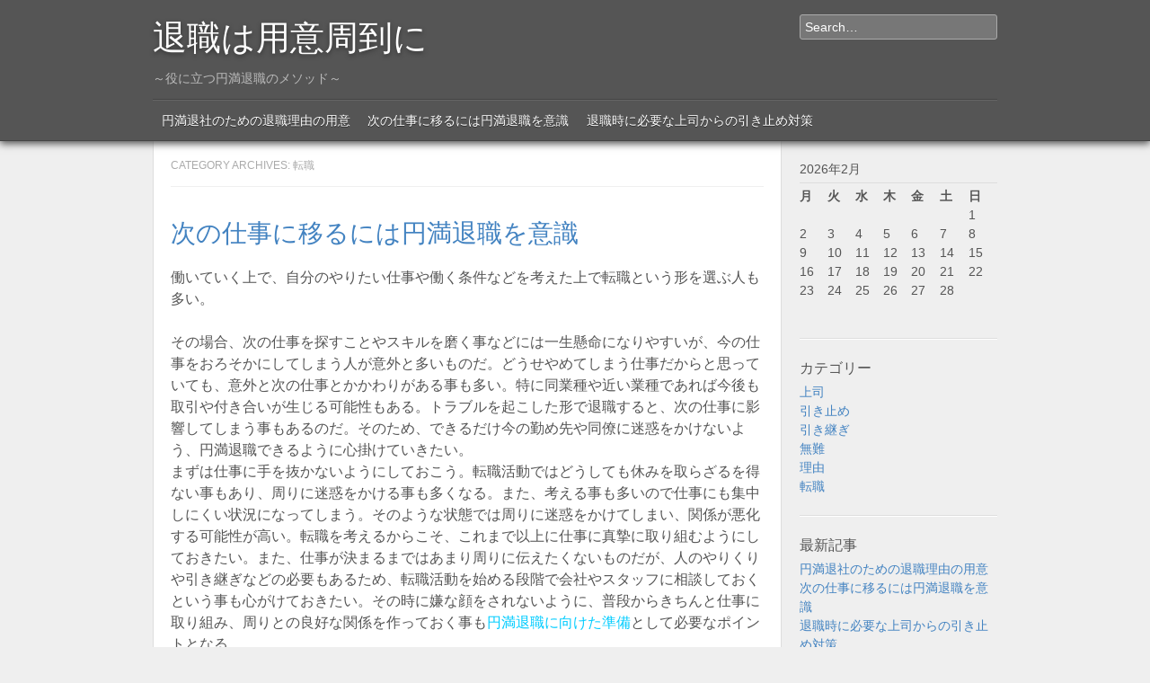

--- FILE ---
content_type: text/html; charset=UTF-8
request_url: http://www.tododemonterrey.com/category/change-jobs/
body_size: 30915
content:
<!DOCTYPE html>
<!--[if lt IE 9]>
<html id="unsupported" dir="ltr" lang="ja" prefix="og: https://ogp.me/ns#">
<![endif]-->
<!--[if IE 9]>
<html id="ie9" dir="ltr" lang="ja" prefix="og: https://ogp.me/ns#">
<![endif]-->
<!--[if !(IE 6) | !(IE 7) | !(IE 8) | !(IE 9)  ]>
<html dir="ltr" lang="ja" prefix="og: https://ogp.me/ns#">
<![endif]-->
<head>
<meta charset="UTF-8" />
<meta name="viewport" content="width=device-width" />
<title>転職 | 退職は用意周到に</title>
<link rel="profile" href="http://gmpg.org/xfn/11" />
<link rel="pingback" href="http://www.tododemonterrey.com/xmlrpc.php" />


		<!-- All in One SEO 4.6.7.1 - aioseo.com -->
		<meta name="robots" content="noindex, max-snippet:-1, max-image-preview:large, max-video-preview:-1" />
		<link rel="canonical" href="http://www.tododemonterrey.com/category/change-jobs/" />
		<meta name="generator" content="All in One SEO (AIOSEO) 4.6.7.1" />
		<script type="application/ld+json" class="aioseo-schema">
			{"@context":"https:\/\/schema.org","@graph":[{"@type":"BreadcrumbList","@id":"http:\/\/www.tododemonterrey.com\/category\/change-jobs\/#breadcrumblist","itemListElement":[{"@type":"ListItem","@id":"http:\/\/www.tododemonterrey.com\/#listItem","position":1,"name":"\u5bb6","item":"http:\/\/www.tododemonterrey.com\/","nextItem":"http:\/\/www.tododemonterrey.com\/category\/change-jobs\/#listItem"},{"@type":"ListItem","@id":"http:\/\/www.tododemonterrey.com\/category\/change-jobs\/#listItem","position":2,"name":"\u8ee2\u8077","previousItem":"http:\/\/www.tododemonterrey.com\/#listItem"}]},{"@type":"CollectionPage","@id":"http:\/\/www.tododemonterrey.com\/category\/change-jobs\/#collectionpage","url":"http:\/\/www.tododemonterrey.com\/category\/change-jobs\/","name":"\u8ee2\u8077 | \u9000\u8077\u306f\u7528\u610f\u5468\u5230\u306b","inLanguage":"ja","isPartOf":{"@id":"http:\/\/www.tododemonterrey.com\/#website"},"breadcrumb":{"@id":"http:\/\/www.tododemonterrey.com\/category\/change-jobs\/#breadcrumblist"}},{"@type":"Organization","@id":"http:\/\/www.tododemonterrey.com\/#organization","name":"\u9000\u8077\u306f\u7528\u610f\u5468\u5230\u306b","description":"\uff5e\u5f79\u306b\u7acb\u3064\u5186\u6e80\u9000\u8077\u306e\u30e1\u30bd\u30c3\u30c9\uff5e","url":"http:\/\/www.tododemonterrey.com\/"},{"@type":"WebSite","@id":"http:\/\/www.tododemonterrey.com\/#website","url":"http:\/\/www.tododemonterrey.com\/","name":"\u9000\u8077\u306f\u7528\u610f\u5468\u5230\u306b","description":"\uff5e\u5f79\u306b\u7acb\u3064\u5186\u6e80\u9000\u8077\u306e\u30e1\u30bd\u30c3\u30c9\uff5e","inLanguage":"ja","publisher":{"@id":"http:\/\/www.tododemonterrey.com\/#organization"}}]}
		</script>
		<!-- All in One SEO -->

<link rel='dns-prefetch' href='//fonts.googleapis.com' />
<link rel="alternate" type="application/rss+xml" title="退職は用意周到に &raquo; フィード" href="http://www.tododemonterrey.com/feed/" />
<link rel="alternate" type="application/rss+xml" title="退職は用意周到に &raquo; コメントフィード" href="http://www.tododemonterrey.com/comments/feed/" />
<link rel="alternate" type="application/rss+xml" title="退職は用意周到に &raquo; 転職 カテゴリーのフィード" href="http://www.tododemonterrey.com/category/change-jobs/feed/" />
<style id='wp-img-auto-sizes-contain-inline-css' type='text/css'>
img:is([sizes=auto i],[sizes^="auto," i]){contain-intrinsic-size:3000px 1500px}
/*# sourceURL=wp-img-auto-sizes-contain-inline-css */
</style>
<style id='wp-emoji-styles-inline-css' type='text/css'>

	img.wp-smiley, img.emoji {
		display: inline !important;
		border: none !important;
		box-shadow: none !important;
		height: 1em !important;
		width: 1em !important;
		margin: 0 0.07em !important;
		vertical-align: -0.1em !important;
		background: none !important;
		padding: 0 !important;
	}
/*# sourceURL=wp-emoji-styles-inline-css */
</style>
<style id='wp-block-library-inline-css' type='text/css'>
:root{--wp-block-synced-color:#7a00df;--wp-block-synced-color--rgb:122,0,223;--wp-bound-block-color:var(--wp-block-synced-color);--wp-editor-canvas-background:#ddd;--wp-admin-theme-color:#007cba;--wp-admin-theme-color--rgb:0,124,186;--wp-admin-theme-color-darker-10:#006ba1;--wp-admin-theme-color-darker-10--rgb:0,107,160.5;--wp-admin-theme-color-darker-20:#005a87;--wp-admin-theme-color-darker-20--rgb:0,90,135;--wp-admin-border-width-focus:2px}@media (min-resolution:192dpi){:root{--wp-admin-border-width-focus:1.5px}}.wp-element-button{cursor:pointer}:root .has-very-light-gray-background-color{background-color:#eee}:root .has-very-dark-gray-background-color{background-color:#313131}:root .has-very-light-gray-color{color:#eee}:root .has-very-dark-gray-color{color:#313131}:root .has-vivid-green-cyan-to-vivid-cyan-blue-gradient-background{background:linear-gradient(135deg,#00d084,#0693e3)}:root .has-purple-crush-gradient-background{background:linear-gradient(135deg,#34e2e4,#4721fb 50%,#ab1dfe)}:root .has-hazy-dawn-gradient-background{background:linear-gradient(135deg,#faaca8,#dad0ec)}:root .has-subdued-olive-gradient-background{background:linear-gradient(135deg,#fafae1,#67a671)}:root .has-atomic-cream-gradient-background{background:linear-gradient(135deg,#fdd79a,#004a59)}:root .has-nightshade-gradient-background{background:linear-gradient(135deg,#330968,#31cdcf)}:root .has-midnight-gradient-background{background:linear-gradient(135deg,#020381,#2874fc)}:root{--wp--preset--font-size--normal:16px;--wp--preset--font-size--huge:42px}.has-regular-font-size{font-size:1em}.has-larger-font-size{font-size:2.625em}.has-normal-font-size{font-size:var(--wp--preset--font-size--normal)}.has-huge-font-size{font-size:var(--wp--preset--font-size--huge)}.has-text-align-center{text-align:center}.has-text-align-left{text-align:left}.has-text-align-right{text-align:right}.has-fit-text{white-space:nowrap!important}#end-resizable-editor-section{display:none}.aligncenter{clear:both}.items-justified-left{justify-content:flex-start}.items-justified-center{justify-content:center}.items-justified-right{justify-content:flex-end}.items-justified-space-between{justify-content:space-between}.screen-reader-text{border:0;clip-path:inset(50%);height:1px;margin:-1px;overflow:hidden;padding:0;position:absolute;width:1px;word-wrap:normal!important}.screen-reader-text:focus{background-color:#ddd;clip-path:none;color:#444;display:block;font-size:1em;height:auto;left:5px;line-height:normal;padding:15px 23px 14px;text-decoration:none;top:5px;width:auto;z-index:100000}html :where(.has-border-color){border-style:solid}html :where([style*=border-top-color]){border-top-style:solid}html :where([style*=border-right-color]){border-right-style:solid}html :where([style*=border-bottom-color]){border-bottom-style:solid}html :where([style*=border-left-color]){border-left-style:solid}html :where([style*=border-width]){border-style:solid}html :where([style*=border-top-width]){border-top-style:solid}html :where([style*=border-right-width]){border-right-style:solid}html :where([style*=border-bottom-width]){border-bottom-style:solid}html :where([style*=border-left-width]){border-left-style:solid}html :where(img[class*=wp-image-]){height:auto;max-width:100%}:where(figure){margin:0 0 1em}html :where(.is-position-sticky){--wp-admin--admin-bar--position-offset:var(--wp-admin--admin-bar--height,0px)}@media screen and (max-width:600px){html :where(.is-position-sticky){--wp-admin--admin-bar--position-offset:0px}}

/*# sourceURL=wp-block-library-inline-css */
</style><style id='global-styles-inline-css' type='text/css'>
:root{--wp--preset--aspect-ratio--square: 1;--wp--preset--aspect-ratio--4-3: 4/3;--wp--preset--aspect-ratio--3-4: 3/4;--wp--preset--aspect-ratio--3-2: 3/2;--wp--preset--aspect-ratio--2-3: 2/3;--wp--preset--aspect-ratio--16-9: 16/9;--wp--preset--aspect-ratio--9-16: 9/16;--wp--preset--color--black: #000000;--wp--preset--color--cyan-bluish-gray: #abb8c3;--wp--preset--color--white: #ffffff;--wp--preset--color--pale-pink: #f78da7;--wp--preset--color--vivid-red: #cf2e2e;--wp--preset--color--luminous-vivid-orange: #ff6900;--wp--preset--color--luminous-vivid-amber: #fcb900;--wp--preset--color--light-green-cyan: #7bdcb5;--wp--preset--color--vivid-green-cyan: #00d084;--wp--preset--color--pale-cyan-blue: #8ed1fc;--wp--preset--color--vivid-cyan-blue: #0693e3;--wp--preset--color--vivid-purple: #9b51e0;--wp--preset--gradient--vivid-cyan-blue-to-vivid-purple: linear-gradient(135deg,rgb(6,147,227) 0%,rgb(155,81,224) 100%);--wp--preset--gradient--light-green-cyan-to-vivid-green-cyan: linear-gradient(135deg,rgb(122,220,180) 0%,rgb(0,208,130) 100%);--wp--preset--gradient--luminous-vivid-amber-to-luminous-vivid-orange: linear-gradient(135deg,rgb(252,185,0) 0%,rgb(255,105,0) 100%);--wp--preset--gradient--luminous-vivid-orange-to-vivid-red: linear-gradient(135deg,rgb(255,105,0) 0%,rgb(207,46,46) 100%);--wp--preset--gradient--very-light-gray-to-cyan-bluish-gray: linear-gradient(135deg,rgb(238,238,238) 0%,rgb(169,184,195) 100%);--wp--preset--gradient--cool-to-warm-spectrum: linear-gradient(135deg,rgb(74,234,220) 0%,rgb(151,120,209) 20%,rgb(207,42,186) 40%,rgb(238,44,130) 60%,rgb(251,105,98) 80%,rgb(254,248,76) 100%);--wp--preset--gradient--blush-light-purple: linear-gradient(135deg,rgb(255,206,236) 0%,rgb(152,150,240) 100%);--wp--preset--gradient--blush-bordeaux: linear-gradient(135deg,rgb(254,205,165) 0%,rgb(254,45,45) 50%,rgb(107,0,62) 100%);--wp--preset--gradient--luminous-dusk: linear-gradient(135deg,rgb(255,203,112) 0%,rgb(199,81,192) 50%,rgb(65,88,208) 100%);--wp--preset--gradient--pale-ocean: linear-gradient(135deg,rgb(255,245,203) 0%,rgb(182,227,212) 50%,rgb(51,167,181) 100%);--wp--preset--gradient--electric-grass: linear-gradient(135deg,rgb(202,248,128) 0%,rgb(113,206,126) 100%);--wp--preset--gradient--midnight: linear-gradient(135deg,rgb(2,3,129) 0%,rgb(40,116,252) 100%);--wp--preset--font-size--small: 13px;--wp--preset--font-size--medium: 20px;--wp--preset--font-size--large: 36px;--wp--preset--font-size--x-large: 42px;--wp--preset--spacing--20: 0.44rem;--wp--preset--spacing--30: 0.67rem;--wp--preset--spacing--40: 1rem;--wp--preset--spacing--50: 1.5rem;--wp--preset--spacing--60: 2.25rem;--wp--preset--spacing--70: 3.38rem;--wp--preset--spacing--80: 5.06rem;--wp--preset--shadow--natural: 6px 6px 9px rgba(0, 0, 0, 0.2);--wp--preset--shadow--deep: 12px 12px 50px rgba(0, 0, 0, 0.4);--wp--preset--shadow--sharp: 6px 6px 0px rgba(0, 0, 0, 0.2);--wp--preset--shadow--outlined: 6px 6px 0px -3px rgb(255, 255, 255), 6px 6px rgb(0, 0, 0);--wp--preset--shadow--crisp: 6px 6px 0px rgb(0, 0, 0);}:where(.is-layout-flex){gap: 0.5em;}:where(.is-layout-grid){gap: 0.5em;}body .is-layout-flex{display: flex;}.is-layout-flex{flex-wrap: wrap;align-items: center;}.is-layout-flex > :is(*, div){margin: 0;}body .is-layout-grid{display: grid;}.is-layout-grid > :is(*, div){margin: 0;}:where(.wp-block-columns.is-layout-flex){gap: 2em;}:where(.wp-block-columns.is-layout-grid){gap: 2em;}:where(.wp-block-post-template.is-layout-flex){gap: 1.25em;}:where(.wp-block-post-template.is-layout-grid){gap: 1.25em;}.has-black-color{color: var(--wp--preset--color--black) !important;}.has-cyan-bluish-gray-color{color: var(--wp--preset--color--cyan-bluish-gray) !important;}.has-white-color{color: var(--wp--preset--color--white) !important;}.has-pale-pink-color{color: var(--wp--preset--color--pale-pink) !important;}.has-vivid-red-color{color: var(--wp--preset--color--vivid-red) !important;}.has-luminous-vivid-orange-color{color: var(--wp--preset--color--luminous-vivid-orange) !important;}.has-luminous-vivid-amber-color{color: var(--wp--preset--color--luminous-vivid-amber) !important;}.has-light-green-cyan-color{color: var(--wp--preset--color--light-green-cyan) !important;}.has-vivid-green-cyan-color{color: var(--wp--preset--color--vivid-green-cyan) !important;}.has-pale-cyan-blue-color{color: var(--wp--preset--color--pale-cyan-blue) !important;}.has-vivid-cyan-blue-color{color: var(--wp--preset--color--vivid-cyan-blue) !important;}.has-vivid-purple-color{color: var(--wp--preset--color--vivid-purple) !important;}.has-black-background-color{background-color: var(--wp--preset--color--black) !important;}.has-cyan-bluish-gray-background-color{background-color: var(--wp--preset--color--cyan-bluish-gray) !important;}.has-white-background-color{background-color: var(--wp--preset--color--white) !important;}.has-pale-pink-background-color{background-color: var(--wp--preset--color--pale-pink) !important;}.has-vivid-red-background-color{background-color: var(--wp--preset--color--vivid-red) !important;}.has-luminous-vivid-orange-background-color{background-color: var(--wp--preset--color--luminous-vivid-orange) !important;}.has-luminous-vivid-amber-background-color{background-color: var(--wp--preset--color--luminous-vivid-amber) !important;}.has-light-green-cyan-background-color{background-color: var(--wp--preset--color--light-green-cyan) !important;}.has-vivid-green-cyan-background-color{background-color: var(--wp--preset--color--vivid-green-cyan) !important;}.has-pale-cyan-blue-background-color{background-color: var(--wp--preset--color--pale-cyan-blue) !important;}.has-vivid-cyan-blue-background-color{background-color: var(--wp--preset--color--vivid-cyan-blue) !important;}.has-vivid-purple-background-color{background-color: var(--wp--preset--color--vivid-purple) !important;}.has-black-border-color{border-color: var(--wp--preset--color--black) !important;}.has-cyan-bluish-gray-border-color{border-color: var(--wp--preset--color--cyan-bluish-gray) !important;}.has-white-border-color{border-color: var(--wp--preset--color--white) !important;}.has-pale-pink-border-color{border-color: var(--wp--preset--color--pale-pink) !important;}.has-vivid-red-border-color{border-color: var(--wp--preset--color--vivid-red) !important;}.has-luminous-vivid-orange-border-color{border-color: var(--wp--preset--color--luminous-vivid-orange) !important;}.has-luminous-vivid-amber-border-color{border-color: var(--wp--preset--color--luminous-vivid-amber) !important;}.has-light-green-cyan-border-color{border-color: var(--wp--preset--color--light-green-cyan) !important;}.has-vivid-green-cyan-border-color{border-color: var(--wp--preset--color--vivid-green-cyan) !important;}.has-pale-cyan-blue-border-color{border-color: var(--wp--preset--color--pale-cyan-blue) !important;}.has-vivid-cyan-blue-border-color{border-color: var(--wp--preset--color--vivid-cyan-blue) !important;}.has-vivid-purple-border-color{border-color: var(--wp--preset--color--vivid-purple) !important;}.has-vivid-cyan-blue-to-vivid-purple-gradient-background{background: var(--wp--preset--gradient--vivid-cyan-blue-to-vivid-purple) !important;}.has-light-green-cyan-to-vivid-green-cyan-gradient-background{background: var(--wp--preset--gradient--light-green-cyan-to-vivid-green-cyan) !important;}.has-luminous-vivid-amber-to-luminous-vivid-orange-gradient-background{background: var(--wp--preset--gradient--luminous-vivid-amber-to-luminous-vivid-orange) !important;}.has-luminous-vivid-orange-to-vivid-red-gradient-background{background: var(--wp--preset--gradient--luminous-vivid-orange-to-vivid-red) !important;}.has-very-light-gray-to-cyan-bluish-gray-gradient-background{background: var(--wp--preset--gradient--very-light-gray-to-cyan-bluish-gray) !important;}.has-cool-to-warm-spectrum-gradient-background{background: var(--wp--preset--gradient--cool-to-warm-spectrum) !important;}.has-blush-light-purple-gradient-background{background: var(--wp--preset--gradient--blush-light-purple) !important;}.has-blush-bordeaux-gradient-background{background: var(--wp--preset--gradient--blush-bordeaux) !important;}.has-luminous-dusk-gradient-background{background: var(--wp--preset--gradient--luminous-dusk) !important;}.has-pale-ocean-gradient-background{background: var(--wp--preset--gradient--pale-ocean) !important;}.has-electric-grass-gradient-background{background: var(--wp--preset--gradient--electric-grass) !important;}.has-midnight-gradient-background{background: var(--wp--preset--gradient--midnight) !important;}.has-small-font-size{font-size: var(--wp--preset--font-size--small) !important;}.has-medium-font-size{font-size: var(--wp--preset--font-size--medium) !important;}.has-large-font-size{font-size: var(--wp--preset--font-size--large) !important;}.has-x-large-font-size{font-size: var(--wp--preset--font-size--x-large) !important;}
/*# sourceURL=global-styles-inline-css */
</style>

<style id='classic-theme-styles-inline-css' type='text/css'>
/*! This file is auto-generated */
.wp-block-button__link{color:#fff;background-color:#32373c;border-radius:9999px;box-shadow:none;text-decoration:none;padding:calc(.667em + 2px) calc(1.333em + 2px);font-size:1.125em}.wp-block-file__button{background:#32373c;color:#fff;text-decoration:none}
/*# sourceURL=/wp-includes/css/classic-themes.min.css */
</style>
<link rel='stylesheet' id='straightup-corben-css' href='http://fonts.googleapis.com/css?family=Corben%3A700&#038;ver=6.9' type='text/css' media='all' />
<link rel='stylesheet' id='straightup-style-css' href='http://www.tododemonterrey.com/wp-content/themes/straight-up/style.css?ver=6.9' type='text/css' media='all' />
<link rel="https://api.w.org/" href="http://www.tododemonterrey.com/wp-json/" /><link rel="alternate" title="JSON" type="application/json" href="http://www.tododemonterrey.com/wp-json/wp/v2/categories/2" /><link rel="EditURI" type="application/rsd+xml" title="RSD" href="http://www.tododemonterrey.com/xmlrpc.php?rsd" />
<meta name="generator" content="WordPress 6.9" />
	<!--[if lt IE 9]>
	<script src="http://www.tododemonterrey.com/wp-content/themes/straight-up/js/html5.js" type="text/javascript"></script>
	<![endif]-->
<style type="text/css">.recentcomments a{display:inline !important;padding:0 !important;margin:0 !important;}</style></head>

<body class="archive category category-change-jobs category-2 wp-theme-straight-up hfeed">
	<div class="background">
		<header id="masthead" class="site-header" role="banner">
			
			<div class="container">
				<hgroup>
					<h1 class="site-title"><a href="http://www.tododemonterrey.com/" title="退職は用意周到に" rel="home">退職は用意周到に</a></h1>
					<h2 class="site-description">～役に立つ円満退職のメソッド～</h2>
				</hgroup>
					<form method="get" id="searchform" action="http://www.tododemonterrey.com/" role="search">
		<label for="s" class="assistive-text">Search</label>
		<input type="text" class="field" name="s" id="s" placeholder="Search&hellip;" />
		<input type="submit" class="submit" name="submit" id="searchsubmit" value="Search" />
	</form>
			</div><!-- .container -->

			<nav role="navigation" class="site-navigation main-navigation">
				<h1 class="assistive-text">Menu</h1>
				<div class="assistive-text skip-link"><a href="#content" title="Skip to content">Skip to content</a></div>

				<div class="menu"><ul>
<li class="page_item page-item-2"><a href="http://www.tododemonterrey.com/%e7%90%86%e7%94%b1/">円満退社のための退職理由の用意</a></li>
<li class="page_item page-item-3"><a href="http://www.tododemonterrey.com/">次の仕事に移るには円満退職を意識</a></li>
<li class="page_item page-item-4"><a href="http://www.tododemonterrey.com/%e4%b8%8a%e5%8f%b8/">退職時に必要な上司からの引き止め対策</a></li>
</ul></div>
			</nav>

		</header><!-- #masthead .site-header -->
	</div><!-- .background -->

	<div id="main">
		<section id="primary" class="site-content">
			<div id="content" role="main">

			
				<header class="page-header">
					<h1 class="page-title">
						Category Archives: <span>転職</span>					</h1>
				</header>

				
								
					
<article id="post-3" class="post-3 page type-page status-publish hentry category-inheritance category-change-jobs tag-change-jobs">
	<header class="entry-header">
		<h1 class="entry-title"><a href="http://www.tododemonterrey.com/" title="Permalink to 次の仕事に移るには円満退職を意識" rel="bookmark">次の仕事に移るには円満退職を意識</a></h1>

			</header><!-- .entry-header -->

		<div class="entry-content">
		<p>働いていく上で、自分のやりたい仕事や働く条件などを考えた上で転職という形を選ぶ人も多い。</p>
<p>その場合、次の仕事を探すことやスキルを磨く事などには一生懸命になりやすいが、今の仕事をおろそかにしてしまう人が意外と多いものだ。どうせやめてしまう仕事だからと思っていても、意外と次の仕事とかかわりがある事も多い。特に同業種や近い業種であれば今後も取引や付き合いが生じる可能性もある。トラブルを起こした形で退職すると、次の仕事に影響してしまう事もあるのだ。そのため、できるだけ今の勤め先や同僚に迷惑をかけないよう、円満退職できるように心掛けていきたい。<br />
まずは仕事に手を抜かないようにしておこう。転職活動ではどうしても休みを取らざるを得ない事もあり、周りに迷惑をかける事も多くなる。また、考える事も多いので仕事にも集中しにくい状況になってしまう。そのような状態では周りに迷惑をかけてしまい、関係が悪化する可能性が高い。転職を考えるからこそ、これまで以上に仕事に真摯に取り組むようにしておきたい。また、仕事が決まるまではあまり周りに伝えたくないものだが、人のやりくりや引き継ぎなどの必要もあるため、転職活動を始める段階で会社やスタッフに相談しておくという事も心がけておきたい。その時に嫌な顔をされないように、普段からきちんと仕事に取り組み、周りとの良好な関係を作っておく事も<span style="color: #00ccff;"><a style="color: #00ccff;" href="http://enmantaisyoku.com" target="_blank" rel="noopener">円満退職に向けた準備</a></span>として必要なポイントとなる。</p>
			</div><!-- .entry-content -->
	
	<footer class="entry-meta">
						
			
					</footer><!-- #entry-meta -->
</article><!-- #post-3 -->

				
						<nav role="navigation" id="nav-below" class="site-navigation paging-navigation">
			<h1 class="assistive-text">Post navigation</h1>

		
		</nav><!-- #nav-below -->
		
			
			</div><!-- #content -->
		</section><!-- #primary .site-content -->

		<div id="secondary" class="widget-area" role="complementary">
			<aside id="calendar-2" class="widget widget_calendar"><div id="calendar_wrap" class="calendar_wrap"><table id="wp-calendar" class="wp-calendar-table">
	<caption>2026年2月</caption>
	<thead>
	<tr>
		<th scope="col" aria-label="月曜日">月</th>
		<th scope="col" aria-label="火曜日">火</th>
		<th scope="col" aria-label="水曜日">水</th>
		<th scope="col" aria-label="木曜日">木</th>
		<th scope="col" aria-label="金曜日">金</th>
		<th scope="col" aria-label="土曜日">土</th>
		<th scope="col" aria-label="日曜日">日</th>
	</tr>
	</thead>
	<tbody>
	<tr>
		<td colspan="6" class="pad">&nbsp;</td><td id="today">1</td>
	</tr>
	<tr>
		<td>2</td><td>3</td><td>4</td><td>5</td><td>6</td><td>7</td><td>8</td>
	</tr>
	<tr>
		<td>9</td><td>10</td><td>11</td><td>12</td><td>13</td><td>14</td><td>15</td>
	</tr>
	<tr>
		<td>16</td><td>17</td><td>18</td><td>19</td><td>20</td><td>21</td><td>22</td>
	</tr>
	<tr>
		<td>23</td><td>24</td><td>25</td><td>26</td><td>27</td><td>28</td>
		<td class="pad" colspan="1">&nbsp;</td>
	</tr>
	</tbody>
	</table><nav aria-label="前と次の月" class="wp-calendar-nav">
		<span class="wp-calendar-nav-prev">&nbsp;</span>
		<span class="pad">&nbsp;</span>
		<span class="wp-calendar-nav-next">&nbsp;</span>
	</nav></div></aside><aside id="categories-2" class="widget widget_categories"><h1 class="widget-title">カテゴリー</h1>
			<ul>
					<li class="cat-item cat-item-5"><a href="http://www.tododemonterrey.com/category/boss/">上司</a>
</li>
	<li class="cat-item cat-item-6"><a href="http://www.tododemonterrey.com/category/hold-on/">引き止め</a>
</li>
	<li class="cat-item cat-item-3"><a href="http://www.tododemonterrey.com/category/inheritance/">引き継ぎ</a>
</li>
	<li class="cat-item cat-item-9"><a href="http://www.tododemonterrey.com/category/blameless/">無難</a>
</li>
	<li class="cat-item cat-item-8"><a href="http://www.tododemonterrey.com/category/the-reason/">理由</a>
</li>
	<li class="cat-item cat-item-2 current-cat"><a aria-current="page" href="http://www.tododemonterrey.com/category/change-jobs/">転職</a>
</li>
			</ul>

			</aside><aside id="pages-2" class="widget widget_pages"><h1 class="widget-title">最新記事</h1>
			<ul>
				<li class="page_item page-item-2"><a href="http://www.tododemonterrey.com/%e7%90%86%e7%94%b1/">円満退社のための退職理由の用意</a></li>
<li class="page_item page-item-3"><a href="http://www.tododemonterrey.com/">次の仕事に移るには円満退職を意識</a></li>
<li class="page_item page-item-4"><a href="http://www.tododemonterrey.com/%e4%b8%8a%e5%8f%b8/">退職時に必要な上司からの引き止め対策</a></li>
			</ul>

			</aside><aside id="archives-3" class="widget widget_archive"><h1 class="widget-title">アーカイブ</h1>
			<ul>
							</ul>

			</aside><aside id="tag_cloud-3" class="widget widget_tag_cloud"><h1 class="widget-title">タグ</h1><div class="tagcloud"><a href="http://www.tododemonterrey.com/tag/boss/" class="tag-cloud-link tag-link-7 tag-link-position-1" style="font-size: 8pt;" aria-label="上司 (1個の項目)">上司</a>
<a href="http://www.tododemonterrey.com/tag/the-reason/" class="tag-cloud-link tag-link-10 tag-link-position-2" style="font-size: 8pt;" aria-label="理由 (1個の項目)">理由</a>
<a href="http://www.tododemonterrey.com/tag/change-jobs/" class="tag-cloud-link tag-link-4 tag-link-position-3" style="font-size: 8pt;" aria-label="転職 (1個の項目)">転職</a></div>
</aside><aside id="recent-comments-3" class="widget widget_recent_comments"><h1 class="widget-title">最近のコメント</h1><ul id="recentcomments"></ul></aside><aside id="meta-3" class="widget widget_meta"><h1 class="widget-title">メタ情報</h1>
		<ul>
						<li><a href="http://www.tododemonterrey.com/wp-login.php">ログイン</a></li>
			<li><a href="http://www.tododemonterrey.com/feed/">投稿フィード</a></li>
			<li><a href="http://www.tododemonterrey.com/comments/feed/">コメントフィード</a></li>

			<li><a href="https://ja.wordpress.org/">WordPress.org</a></li>
		</ul>

		</aside>		</div><!-- #secondary .widget-area -->

	</div><!-- #main -->

	<div class="background footer-background">
		<footer id="colophon" class="site-footer" role="contentinfo">
			<div class="site-info">
				Powered by <a href="http://wordpress.org/" target="_blank">WordPress</a>. Straight Up theme by <a href="http://kwight.ca/" target="_blank">kwight</a>.			</div><!-- .site-info -->
		</footer><!-- #colophon .site-footer -->
	</div><!-- .background -->

<script type="speculationrules">
{"prefetch":[{"source":"document","where":{"and":[{"href_matches":"/*"},{"not":{"href_matches":["/wp-*.php","/wp-admin/*","/wp-content/uploads/*","/wp-content/*","/wp-content/plugins/*","/wp-content/themes/straight-up/*","/*\\?(.+)"]}},{"not":{"selector_matches":"a[rel~=\"nofollow\"]"}},{"not":{"selector_matches":".no-prefetch, .no-prefetch a"}}]},"eagerness":"conservative"}]}
</script>
<script id="wp-emoji-settings" type="application/json">
{"baseUrl":"https://s.w.org/images/core/emoji/17.0.2/72x72/","ext":".png","svgUrl":"https://s.w.org/images/core/emoji/17.0.2/svg/","svgExt":".svg","source":{"concatemoji":"http://www.tododemonterrey.com/wp-includes/js/wp-emoji-release.min.js?ver=6.9"}}
</script>
<script type="module">
/* <![CDATA[ */
/*! This file is auto-generated */
const a=JSON.parse(document.getElementById("wp-emoji-settings").textContent),o=(window._wpemojiSettings=a,"wpEmojiSettingsSupports"),s=["flag","emoji"];function i(e){try{var t={supportTests:e,timestamp:(new Date).valueOf()};sessionStorage.setItem(o,JSON.stringify(t))}catch(e){}}function c(e,t,n){e.clearRect(0,0,e.canvas.width,e.canvas.height),e.fillText(t,0,0);t=new Uint32Array(e.getImageData(0,0,e.canvas.width,e.canvas.height).data);e.clearRect(0,0,e.canvas.width,e.canvas.height),e.fillText(n,0,0);const a=new Uint32Array(e.getImageData(0,0,e.canvas.width,e.canvas.height).data);return t.every((e,t)=>e===a[t])}function p(e,t){e.clearRect(0,0,e.canvas.width,e.canvas.height),e.fillText(t,0,0);var n=e.getImageData(16,16,1,1);for(let e=0;e<n.data.length;e++)if(0!==n.data[e])return!1;return!0}function u(e,t,n,a){switch(t){case"flag":return n(e,"\ud83c\udff3\ufe0f\u200d\u26a7\ufe0f","\ud83c\udff3\ufe0f\u200b\u26a7\ufe0f")?!1:!n(e,"\ud83c\udde8\ud83c\uddf6","\ud83c\udde8\u200b\ud83c\uddf6")&&!n(e,"\ud83c\udff4\udb40\udc67\udb40\udc62\udb40\udc65\udb40\udc6e\udb40\udc67\udb40\udc7f","\ud83c\udff4\u200b\udb40\udc67\u200b\udb40\udc62\u200b\udb40\udc65\u200b\udb40\udc6e\u200b\udb40\udc67\u200b\udb40\udc7f");case"emoji":return!a(e,"\ud83e\u1fac8")}return!1}function f(e,t,n,a){let r;const o=(r="undefined"!=typeof WorkerGlobalScope&&self instanceof WorkerGlobalScope?new OffscreenCanvas(300,150):document.createElement("canvas")).getContext("2d",{willReadFrequently:!0}),s=(o.textBaseline="top",o.font="600 32px Arial",{});return e.forEach(e=>{s[e]=t(o,e,n,a)}),s}function r(e){var t=document.createElement("script");t.src=e,t.defer=!0,document.head.appendChild(t)}a.supports={everything:!0,everythingExceptFlag:!0},new Promise(t=>{let n=function(){try{var e=JSON.parse(sessionStorage.getItem(o));if("object"==typeof e&&"number"==typeof e.timestamp&&(new Date).valueOf()<e.timestamp+604800&&"object"==typeof e.supportTests)return e.supportTests}catch(e){}return null}();if(!n){if("undefined"!=typeof Worker&&"undefined"!=typeof OffscreenCanvas&&"undefined"!=typeof URL&&URL.createObjectURL&&"undefined"!=typeof Blob)try{var e="postMessage("+f.toString()+"("+[JSON.stringify(s),u.toString(),c.toString(),p.toString()].join(",")+"));",a=new Blob([e],{type:"text/javascript"});const r=new Worker(URL.createObjectURL(a),{name:"wpTestEmojiSupports"});return void(r.onmessage=e=>{i(n=e.data),r.terminate(),t(n)})}catch(e){}i(n=f(s,u,c,p))}t(n)}).then(e=>{for(const n in e)a.supports[n]=e[n],a.supports.everything=a.supports.everything&&a.supports[n],"flag"!==n&&(a.supports.everythingExceptFlag=a.supports.everythingExceptFlag&&a.supports[n]);var t;a.supports.everythingExceptFlag=a.supports.everythingExceptFlag&&!a.supports.flag,a.supports.everything||((t=a.source||{}).concatemoji?r(t.concatemoji):t.wpemoji&&t.twemoji&&(r(t.twemoji),r(t.wpemoji)))});
//# sourceURL=http://www.tododemonterrey.com/wp-includes/js/wp-emoji-loader.min.js
/* ]]> */
</script>

</body>
</html>

--- FILE ---
content_type: text/css
request_url: http://www.tododemonterrey.com/wp-content/themes/straight-up/style.css?ver=6.9
body_size: 22442
content:
/*
Theme Name: Straight Up
Author: Kirk Wight
Author URI: http://kwight.ca/
Description: Straight Up is a simple, clean blog-style theme with full-width header and footer. Based on _s by Automattic.
Version: 1.0.4
License: GNU General Public License v2.0
License URI: http://www.gnu.org/licenses/gpl-2.0.html
Tags: gray, blue, white, two-columns, fixed-width, right-sidebar, sticky-post, threaded-comments, translation-ready
Text Domain: straightup

Straight Up (c) 2012 Kirk Wight

This program is free software; you can redistribute it and/or
modify it under the terms of the GNU General Public License
as published by the Free Software Foundation; either version 2
of the License, or (at your option) any later version.

This program is distributed in the hope that it will be useful,
but WITHOUT ANY WARRANTY; without even the implied warranty of
MERCHANTABILITY or FITNESS FOR A PARTICULAR PURPOSE.  See the
GNU General Public License for more details.


Resetting and rebuilding styles have been helped along thanks to the fine work of
Eric Meyer http://meyerweb.com/eric/tools/css/reset/index.html
along with Nicolas Gallagher and Jonathan Neal http://necolas.github.com/normalize.css/
and Blueprint http://www.blueprintcss.org/
*/


/* =Table of contents
-------------------------------------------------------------- */

/*
=Reset
=Colors
=Structure
=Global
=Header
=Menu
=Content
=Asides
=Media
=Navigation
=Comments
=Widgets
=Footer
=Plugins
=IE9 and Unsupported
*/


/* =Reset
-------------------------------------------------------------- */

html, body, div, span, applet, object, iframe,
h1, h2, h3, h4, h5, h6, p, blockquote, pre,
a, abbr, acronym, address, big, cite, code,
del, dfn, em, font, ins, kbd, q, s, samp,
small, strike, strong, sub, sup, tt, var,
dl, dt, dd, ol, ul, li,
fieldset, form, label, legend,
table, caption, tbody, tfoot, thead, tr, th, td {
	border: 0;
	font-family: inherit;
	font-size: 100%;
	font-style: inherit;
	font-weight: inherit;
	margin: 0;
	outline: 0;
	padding: 0;
	vertical-align: baseline;
}
html {
	font-size: 62.5%; /* Corrects text resizing oddly in IE6/7 when body font-size is set using em units http://clagnut.com/blog/348/#c790 */
	overflow-y: scroll; /* Keeps page centred in all browsers regardless of content height */
	-webkit-text-size-adjust: 100%; /* Prevents iOS text size adjust after orientation change, without disabling user zoom */
	-ms-text-size-adjust: 100%; /* www.456bereastreet.com/archive/201012/controlling_text_size_in_safari_for_ios_without_disabling_user_zoom/ */
}
body {
	background: #fff;
}
article,
aside,
details,
figcaption,
figure,
footer,
header,
hgroup,
nav,
section {
	display: block;
}
ol, ul {
	list-style: none;
}
table { /* tables still need 'cellspacing="0"' in the markup */
	border-collapse: separate;
	border-spacing: 0;
}
caption, th, td {
	font-weight: normal;
	text-align: left;
}
blockquote:before, blockquote:after,
q:before, q:after {
	content: "";
}
blockquote, q {
	quotes: "" "";
}
a {
	text-decoration: none;
}
a:focus {
	outline: thin dotted;
}
a:hover,
a:active { /* Improves readability when focused and also mouse hovered in all browsers people.opera.com/patrickl/experiments/keyboard/test */
	outline: 0;
}
a img {
	border: 0;
}


/* =Colors
----------------------------------------------- */

/*
Blue: #4383c1
Dark Grey: #555
Border Grey: #ddd
Light Grey: #efefef
White: #fff
*/


/* =Structure
Based on a 12-column, 960px grid, 10px margins
----------------------------------------------- */

/* Centered containers */
#masthead,
#main,
.site-info {
	margin: 0 auto;
	padding: 0;
	position: relative;
	width: 960px;
}
/* Site elements */
#masthead .container,
#masthead hgroup,
#searchform,
.main-navigation,
#primary,
#secondary {
	display: inline;
	float: left;
	margin-left: 10px;
	margin-right: 10px;
}
/* 12 columns */
#masthead .container,
.main-navigation {
	width: 940px;
}
/* 9 columns */
#masthead hgroup {
	width: 700px;
}
/* 3 columns */
#searchform,
#secondary {
	width: 220px;
}
/* Nested margin adjustments */
#masthead hgroup {
	margin-left: 0;
}
#searchform {
	margin-right: 0;
}
/* clearfix */
.background:after,
#masthead:after,
#masthead .container:after,
#searchform:after,
.main-navigation:after,
#main:after,
#primary:after,
.sharing:after, /* Jetpack Sharing */
#secondary:after,
p:after,
#image-navigation:after,
.widget:after,
.site-info:after {
	visibility: hidden;
	display: block;
	font-size: 0;
	content: '\0020';
	clear: both;
	height: 0;
}


/* =Global
----------------------------------------------- */

body {
	background-color: #efefef;
	margin: 0;
	min-width: 1024px; /* forces 100% elements to full width in iOS */
	padding: 0;
	width: 100%; /* forces 100% elements to full width in iOS */
}
body,
button,
input,
select,
textarea {
	color: #555;
	font-family: Helvetica, sans-serif;
	font-size: 16px;
	font-size: 1.6rem;
	font-weight: 300;
	line-height: 1.5;
}
/* Headings */
h1,h2,h3,h4,h5,h6 {
	clear: both;
	font-family: Corben, Georgia, serif;
	font-weight: 400;
	line-height: 1.2;
	margin: 0 0 .5em;
}
h1 {
	font-size: 38px;
	font-size: 3.8rem;
}
h2 {
	font-size: 20px;
	font-size: 2rem;
}
h3 {
	font-size: 16px;
	font-size: 1.6rem;
}
h4, h5, h6 {
	font-family: inherit;
	font-size: 14px;
	font-size: 1.4rem;
	text-transform: uppercase;
}
hr {
	background-color: #ddd;
	border: 0;
	height: 1px;
	margin-bottom: 1.5em;
}
/* Text elements */
p {
	margin: 0 0 1.5em;
}
ul, ol {
	margin: 0 0 1.5em 1.3em;
	padding: 0;
}
ul {
	list-style: disc;
}
ol {
	list-style: decimal;
}
ol ol {
	list-style: lower-alpha;
}
ol ol ol {
	list-style: lower-roman;
}
ul ul, ol ol, ul ol, ol ul {
	margin-bottom: 0;
	margin-left: 1.5em;
}
dt {
	font-weight: bold;
}
dd {
	margin: 0 1.5em 1.5em;
}
b, strong {
	font-weight: bold;
}
dfn, cite, em, i {
	font-style: italic;
}
blockquote {
	font-weight: 400;
	margin: 0 1.5em;
}
address {
	margin: 0 0 1.5em;
}
pre {
	background: #f4f8fb;
	border: 1px solid #d7e4f2;
	font-family: "Courier 10 Pitch", Courier, monospace;
	font-size: 15px;
	font-size: 1.5rem;
	line-height: 1.6;
	margin-bottom: 1.6em;
	padding: 1.5em;
	overflow: auto;
	max-width: 99.9%;
}
code, kbd, tt, var {
	font: 15px Monaco, Consolas, "Andale Mono", "DejaVu Sans Mono", monospace;
}
abbr, acronym {
	border-bottom: 1px dotted #555;
	cursor: help;
}
mark, ins {
	background: #f4f8fb;
	text-decoration: none;
}
sup,
sub {
	font-size: 75%;
	height: 0;
	line-height: 0;
	position: relative;
	vertical-align: baseline;
}
sup {
	bottom: 1ex;
}
sub {
	top: .5ex;
}
small {
	font-size: 75%;
}
big {
	font-size: 125%;
}
figure {
	margin: 0;
}
table {
	margin: 0 0 1.5em;
	width: 100%;
}
th {
	font-weight: bold;
}
button,
input,
select,
textarea {
	font-size: 100%; /* Corrects font size not being inherited in all browsers */
	margin: 0; /* Addresses margins set differently in IE6/7, F3/4, S5, Chrome */
	vertical-align: baseline; /* Improves appearance and consistency in all browsers */
	*vertical-align: middle; /* Improves appearance and consistency in all browsers */
}
button,
input {
	line-height: normal; /* Addresses FF3/4 setting line-height using !important in the UA stylesheet */
	*overflow: visible;  /* Corrects inner spacing displayed oddly in IE6/7 */
}
button,
html input[type="button"],
input[type="reset"],
input[type="submit"] {
	border: 1px solid #ccc;
	border-color: #ccc #ccc #bbb #ccc;
	border-radius: 3px;
	background: #fafafa; /* Old browsers */
	background: -moz-linear-gradient(top,  #fafafa 60%, #e6e6e6 100%); /* FF3.6+ */
	background: -webkit-gradient(linear, left top, left bottom, color-stop(60%,#fafafa), color-stop(100%,#e6e6e6)); /* Chrome,Safari4+ */
	background: -webkit-linear-gradient(top,  #fafafa 60%,#e6e6e6 100%); /* Chrome10+,Safari5.1+ */
	background: -o-linear-gradient(top,  #fafafa 60%,#e6e6e6 100%); /* Opera 11.10+ */
	background: -ms-linear-gradient(top,  #fafafa 60%,#e6e6e6 100%); /* IE10+ */
	background: linear-gradient(top,  #fafafa 60%,#e6e6e6 100%); /* W3C */
	filter: progid:DXImageTransform.Microsoft.gradient( startColorstr='#fafafa', endColorstr='#e6e6e6',GradientType=0 ); /* IE6-9 */
	box-shadow: inset 0 2px 1px #fff;
	color: rgba(0,0,0,.8);
	cursor: pointer; /* Improves usability and consistency of cursor style between image-type 'input' and others */
	-webkit-appearance: button; /* Corrects inability to style clickable 'input' types in iOS */
	font-size: 14px;
	font-size: 1.4rem;
	padding: .3em .5em;
	text-shadow: 0 1px 0 rgba(255,255,255,.5);
}
button:hover,
html input[type="button"]:hover,
input[type="reset"]:hover,
input[type="submit"]:hover {
	background: #f5f5f5; /* Old browsers */
	background: -moz-linear-gradient(top,  #f5f5f5 60%, #dcdcdc 100%); /* FF3.6+ */
	background: -webkit-gradient(linear, left top, left bottom, color-stop(60%,#f5f5f5), color-stop(100%,#dcdcdc)); /* Chrome,Safari4+ */
	background: -webkit-linear-gradient(top,  #f5f5f5 60%,#dcdcdc 100%); /* Chrome10+,Safari5.1+ */
	background: -o-linear-gradient(top,  #f5f5f5 60%,#dcdcdc 100%); /* Opera 11.10+ */
	background: -ms-linear-gradient(top,  #f5f5f5 60%,#dcdcdc 100%); /* IE10+ */
	background: linear-gradient(top,  #f5f5f5 60%,#dcdcdc 100%); /* W3C */
	filter: progid:DXImageTransform.Microsoft.gradient( startColorstr='#f5f5f5', endColorstr='#dcdcdc',GradientType=0 ); /* IE6-9 */
	border-color: #bbb #bbb #aaa #bbb;
}
button:focus,
html input[type="button"]:focus,
input[type="reset"]:focus,
input[type="submit"]:focus,
button:active,
html input[type="button"]:active,
input[type="reset"]:active,
input[type="submit"]:active {
	border-color: #aaa #bbb #bbb #bbb;
	box-shadow: inset 0 2px 3px rgba(0,0,0,.15);
	box-shadow: inset 0 2px 2px rgba(0,0,0,.15);
}
input[type="checkbox"],
input[type="radio"] {
	box-sizing: border-box; /* Addresses box sizing set to content-box in IE8/9 */
	padding: 0; /* Addresses excess padding in IE8/9 */
}
input[type="search"] {
	-webkit-appearance: textfield; /* Addresses appearance set to searchfield in S5, Chrome */
	-moz-box-sizing: content-box;
	-webkit-box-sizing: content-box; /* Addresses box sizing set to border-box in S5, Chrome (include -moz to future-proof) */
	box-sizing: content-box;
}
input[type="search"]::-webkit-search-decoration { /* Corrects inner padding displayed oddly in S5, Chrome on OSX */
	-webkit-appearance: none;
}
button::-moz-focus-inner,
input::-moz-focus-inner { /* Corrects inner padding and border displayed oddly in FF3/4 www.sitepen.com/blog/2008/05/14/the-devils-in-the-details-fixing-dojos-toolbar-buttons/ */
	border: 0;
	padding: 0;
}
input[type=text],
textarea {
	border: 1px solid #aaa;
	border-radius: 3px;
	color: #555;
	font-size: 14px;
	font-size: 1.4rem;
	padding: 5px;
	width: 96%;
}
textarea {
	overflow: auto; /* Removes default vertical scrollbar in IE6/7/8/9 */
	vertical-align: top; /* Improves readability and alignment in all browsers */
}
/* Links */
a,
a:visited {
	color: #4383c1;
	font-weight: 400;
}
a:hover,
a:focus,
a:active {
	text-decoration: underline;
}
/* Alignment */
.alignleft {
	display: inline;
	float: left;
	margin-right: 1.5em;
}
.alignright {
	display: inline;
	float: right;
	margin-left: 1.5em;
}
.aligncenter {
	clear: both;
	display: block;
	margin: 0 auto;
}
/* Text meant only for screen readers */
.assistive-text {
	clip: rect(1px 1px 1px 1px); /* IE6, IE7 */
	clip: rect(1px, 1px, 1px, 1px);
	position: absolute !important;
}


/* =Header
----------------------------------------------- */

.background {
	background-color: #555;
	border-bottom: 1px solid #444;
	box-shadow: 0 3px 8px #555;
	position: relative;
	z-index: 1;
}
#masthead .container {
	border-bottom: 1px solid #444;
	padding: 1em 0;
}
.site-title a {
	color: #fff;
	text-shadow: 0px 2px 5px #333;
}
.site-title a:hover {
	text-decoration: none;
}
.site-description {
	color: #bbb;
	font-family: inherit;
	font-size: 14px;
	font-size: 1.4rem;
	line-height: 1;
	margin-bottom: 0;
	text-transform: uppercase;
}
#searchform {
	position: relative;
}
#searchform input[type="text"] {
	background-color: #777;
	color: #fff;
	width: 208px;
}
::-webkit-input-placeholder {
   color: #fff;
}
:-moz-placeholder {  
   color: #fff;  
}


/* =Menu
----------------------------------------------- */

.main-navigation {
	border-top: 1px solid #666;
	padding: .5em 0;
	position: relative;
	z-index: 1;
}
.main-navigation ul {
	list-style: none;
	margin: 0;
	padding-left: 0;
}
.main-navigation li {
	float: left;
	position: relative;
}
.main-navigation a {
	color: #fff;
	display: block;
	font-size: 14px;
	font-size: 1.4rem;
	line-height: 1;
	padding: .5em .7em;
	text-decoration: none;
	text-shadow: 0 1px 0 rgba(0, 0, 0, .5);
	text-transform: uppercase;
	white-space: nowrap;
}
.main-navigation li:hover,
.main-navigation a:hover,
.main-navigation a:focus,
.main-navigation a:active,
.main-navigation ul ul,
.main-navigation li.current_page_item a,
.main-navigation li.current-menu-item a,
.main-navigation li.current-page-ancestor a {
	background-color: #4383c1;
}
.main-navigation ul ul {
	border: solid #7da9d4;
	border-width: 1px 0 0 0;
	box-shadow: 0 8px 8px -5px rgba(0, 0, 0, .4);
	display: none;
	float: left;
	position: absolute;
		top: 1.8em;
		left: 0;
	z-index: 99999;
}
.main-navigation ul ul ul {
	border-width: 0 0 0 1px;
	left: 100%;
	top: 0;
}.main-navigation ul li:hover > ul {
	display: block;
}
.menu-item-parent > a:after {
    color: #bbb;
    content: '\a0 \a0 \a0 \25bc';
    font-size: 8px;
    vertical-align: 1px;
}
.sub-menu .menu-item-parent > a:after {
    content: '\a0 \a0 \a0 \a0 \25b6';
}
.menu-item-parent:hover > a:after,
.sub-menu .menu-item-parent > a:after {
	color: #7da9d4;
}


/* =Content
----------------------------------------------- */

#main {
	background: url( 'img/background.png' ) repeat-y 10px 0;
}
/* Primary */
#primary {
	padding: 20px;
	width: 660px;
}
.entry-title {
	font-size: 24px;
	font-size: 2.4rem;
	margin-bottom: .3em;
}
.single .entry-title,
.page .entry-title,
.not-found .entry-title {
	font-size: 28px;
	font-size: 2.8rem;
	margin: .3em 0;
}
.page-title {
	color: #aaa;
	font-family: inherit;
	font-size: 12px;
	font-size: 1.2rem;
	font-weight: inherit;
	line-height: 1.2;
	margin-bottom: 1.3em;
	text-transform: uppercase;
}
.hentry {
	border-top: 1px solid #efefef;
	padding: 1.5em 0;
}
.sticky {
	background-color: #f4f8fb;
	border: 1px solid #d7e4f2;
	padding: 1.5em;
}
.single .hentry,
.page .hentry {
	border: none;
	padding-top: 0;
}
.entry-meta {
	clear: both;
	color: #aaa;
	font-size: 12px;
	font-size: 1.2rem;
	line-height: 1.2;
	text-transform: uppercase;
}
.byline {
	display: none;
}
.group-blog .byline {
	display: inline;
}
.entry-content,
.entry-summary {
	margin: 1.5em 0 0;
}
.page-links {
	clear: both;
	margin: 0 0 1.5em;
}
.bypostauthor {
}


/* =Asides
----------------------------------------------- */

.blog .format-aside .entry-title,
.archive .format-aside .entry-title {
	display: none;
}


/* =Media
----------------------------------------------- */

.site-header img,
.entry-content img,
#content .gallery a img,
.comment-content img,
.widget img {
	border: 1px solid #ddd;
	box-shadow: 0 8px 8px -5px rgba(0, 0, 0, .4);
	margin-bottom: 1em;
	max-width: 99.9%; /* Fluid images for posts, comments, and widgets */
}
.site-header img,
.entry-content img,
.widget img,
img[class*="align"],
img[class*="wp-image-"] {
	height: auto; /* Make sure images with WordPress-added height and width attributes are scaled correctly */
	margin-top: .5em;
}
.site-header img,
.entry-content img,
img.size-full {
	max-width: 99.9%;
}
.entry-content img.wp-smiley,
.comment-content img.wp-smiley,
.widget img.wp-smiley {
	border: none;
	margin-bottom: 0;
	margin-top: 0;
	padding: 0;
}
.wp-caption {
	background-color: #fff;
	border: 1px solid #ddd;
	box-shadow: 0 8px 8px -5px rgba(0, 0, 0, .4);
	margin-bottom: 1.5em;
	max-width: 99.9%;
}
.wp-caption img {
	border-width: 0 0 1px 0;
	box-shadow: none;
	display: block;
	margin: 0;
	max-width: 100%;
}
.wp-caption-text {
	color: #aaa;
	font-size: 14px;
	font-size: 1.4rem;
	line-height: 1.2;
	text-align: center;
}
.wp-caption .wp-caption-text {
	margin: 1em;
}
#content .gallery {
	margin-bottom: 1.5em;
}
.gallery-caption {
}
#content .gallery a img {
	height: auto;
	margin-bottom: .3em;
	max-width: 90%;
}
#content .gallery dd {
	margin: 0;
}
/* Make sure embeds and iframes fit their containers */
embed,
iframe,
object {
	max-width: 100%;
}


/* =Navigation
----------------------------------------------- */

#content .site-navigation {
	border-top: 1px solid #efefef;
	padding: 1em 0;
	overflow: hidden;
}
.comment-navigation {
	border-bottom: 1px solid #efefef;
}
#content .nav-previous,
#content .previous-image {
	float: left;
	width: 50%;
}
#content .nav-next,
#content .next-image {
	float: right;
	text-align: right;
	width: 50%;
}
#image-navigation {
	margin-top: 1.5em;
}


/* =Comments
----------------------------------------------- */

.comments-title,
#reply-title {
	padding-top: 1.5em;
}
.single .comments-title {
	border-top: 1px solid #efefef;
}
.commentlist {
	list-style: none;
	margin-left: 0;
}
.commentlist ul.children {
	list-style: none;
	margin-left: 80px;
}
.depth-1 {
	border-top: 1px solid #efefef;
	padding-top: 1.5em;
}
.commentlist .depth-1:first-child {
	border: none;
}
.comment .avatar {
	float: left;
}
.comment-meta,
.comment-content {
	margin-left: 80px;
}
.comment-meta {
	color: #aaa;
	font-size: 12px;
	font-size: 1.2rem;
	margin-bottom: 1.5em;
	position: relative;
	text-transform: uppercase;
}
.perma-reply-edit {
	float: right;
	margin: 0 0 .5em .5em;
}
.comment-meta h4 {
	clear: none;
	color: #555;
	font: 16px/1.2 Corben, Georgia, serif;
	font-size: 1.6rem;
	margin-bottom: .2em;
	text-transform: none;
}
.comment-awaiting,
.nocomments {
	font-weight: 400;
	text-align: center;
}
/* Reply form */
#respond {
	margin-bottom: 1em; /*Correction for Jetpack Comments iframe*/
}
#reply-title small a,
#cancel-comment-reply-link {
	font-family: Helvetica, sans-serif;
	font-size: 12px;
	font-size: 1.2rem;
	text-transform: uppercase;
}
.comment-form-author,
.comment-form-email,
.comment-form-url {
	display: inline;
	float: left;
	width: 31%;
}
.depth-4 .comment-form-author,
.depth-4 .comment-form-email,
.depth-4 .comment-form-url {
	width: 30%;
}
.comment-form-author,
.comment-form-email {
	margin-right: 1em;
}
#commentform div {
	margin-bottom: 1em;
}
#commentform label {
	display: none;
}
#commentform ::-webkit-input-placeholder {
   color: #aaa;
}
#commentform :-moz-placeholder {  
   color: #aaa;  
}
.form-allowed-tags {
	color: #aaa;
	font-size: 14px;
	font-size: 1.4rem;
}


/* =Widgets
----------------------------------------------- */

#secondary {
	font-size: 14px;
	font-size: 1.4rem;
}
.widget {
	border-bottom: 1px solid #ddd;
	border-top: 1px solid #fff;
	padding: 1.5em 0 0 0;
	word-wrap: break-word;
}
#secondary .widget:first-child {
	border-top: none;
}
#secondary .widget:last-child {
	border-bottom: none;
}
.widget-title {
	font-size: 16px;
	font-size: 1.6rem;
}
.widget > ul,
.widget_nav_menu ul.menu {
	list-style: none;
	margin-left: 0;
}
/* Add bottom padding or margin to those widgets that need it */
.widget_tag_cloud,
.widget_search {
	padding-bottom: 1.5em;
}
.widget_archive select,
.widget_categories select {
	margin-bottom: 1.5em;
}
/* Search widget */
.widget_search .widget-title {
	display: none;
}
.widget_search #searchform {
	margin: 0;
}
.widget_search #searchform input[type="text"] {
	background-color: #fff;
	color: #555;
}
.widget_search ::-webkit-input-placeholder {
   color: #aaa;
}
.widget_search :-moz-placeholder {  
   color: #aaa;  
}
#searchsubmit {
	display: none;
}
/* Calendar widget */
.widget_calendar caption {
	border-bottom: 1px solid #ddd;
	text-transform: uppercase;
	margin-bottom: .3em;
	padding-bottom: .3em;
}
.widget_calendar table {
	border-collapse: collapse;
}
.widget_calendar tfoot td {
	border-top: 1px solid #fff;
	padding-top: .3em;
}
#next {
	text-align: right;
}
/* Recent Comments / Recent Posts */
.widget.widget_recent_comments > ul,
.widget.widget_recent_entries > ul {
	list-style: inherit;
	margin-left: 1.3em;
}
/* RSS widget */
.widget_rss .widget-title img {
	box-shadow: none;
	margin-bottom: 0;
}
.widget_rss .rss-date,
.widget_rss cite {
	display: block;
	font-size: 12px;
	font-size: 1.2rem;
	font-style: normal;
	line-height: 1;
	text-transform: uppercase;
	margin: .3em 0;
}
.widget_rss li {
	margin-bottom: 1em;
}
.widget_rss li a {
	line-height: 1;
}
/* Nav Menu widget */
.widget_nav_menu .menu-item-parent > a:after {
    content: '';
}
.widget_nav_menu .sub-menu .menu-item-parent > a:after {
    content: '';
}
/* Error 404 widgets */
.error404 .entry-content .widget {
	border: none;
	margin-bottom: 1.5em;
	padding: 0;
}
.error404 .entry-content .widget_archive select {
	margin-bottom: 0;
}


/* =Footer
----------------------------------------------- */

.footer-background {
	border-top: 1px solid #fff;
}
.site-info {
	color: #bbb;
	font-size: 14px;
	font-size: 1.4rem;
	padding: 1.5em 0;
	text-align: right;
}
.site-info a {
	color: #fff;
	text-shadow: 0 1px 0 rgba(0, 0, 0, .5);
}


/* =Plugins
----------------------------------------------- */

/* Jetpack */
.sharing {
	margin-bottom: 1em;
}
.sharing ul {
	list-style: none;
	margin: 0;
}
.sharing li {
	display: block;
	float: left;
	margin-right: .5em;
}
.sharing .sharing_label {
	font-weight: 400;
	margin-right: 1em;
}
.sharing li a,
.sharing-hidden li a {
	padding: 0 0 0 20px;
}


/* =IE9 and Unsupported
----------------------------------------------- */
     
/* Correct small gap above submenus */
#unsupported .menu > li > .sub-menu {
	top: 1.7em;
}
/* Show labels, as IE doesn't support placeholder text */
#unsupported #searchsubmit,
#ie9 #searchsubmit {
	background: none;
	border-color: #aaa;
	border-radius: 0;
	border-width: 0 0 0 1px;
	box-shadow: none;
	color: #fff;
	display: block;
	filter: progid:DXImageTransform.Microsoft.gradient(enabled = false);
	right: 6px;
	position: absolute;
	top: 2px;
}
#ie9 #secondary #searchsubmit,
#unsupported #secondary #searchsubmit {
color: #555;
}
#unsupported #searchform input[type="text"],
#ie9 #searchform input[type="text"] {
	padding-right: 60px;
	width: 148px;
}
#unsupported #commentform label,
#ie9 #commentform label {
	display: block;
	font-size: 12px;
	text-transform: uppercase;
}
/* Drop shadow on header */
#unsupported .background {
	filter: progid:DXImageTransform.Microsoft.Shadow(color=#888888, Direction=180, Strength=8);
}
